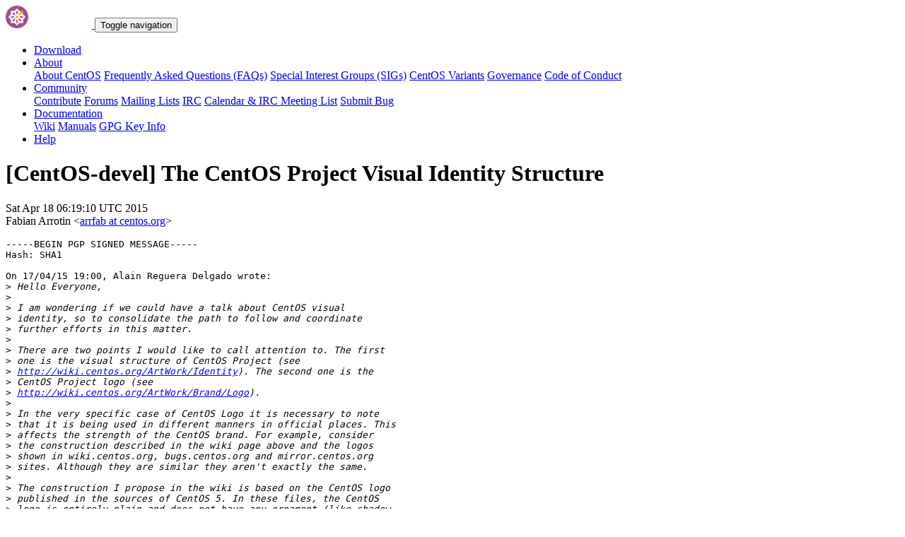

--- FILE ---
content_type: text/html; charset=UTF-8
request_url: https://lists.centos.org/pipermail/centos-devel/2015-April/156339.html
body_size: 11938
content:
<!DOCTYPE html>
<html lang="en">
<head>
<meta http-equiv="Content-Type" content="text/html; charset=us-ascii">
<meta name="viewport" content="width=device-width, initial-scale=1.0, shrink-to-fit=no">
<meta name="robots" content="noindex,follow">
<title>[CentOS-devel] The CentOS Project Visual Identity Structure</title>
<link rel="index" href="index.html" >
<link rel="made" href="mailto:centos-devel%40centos.org?subject=re:%20Re%3A%20%5BCentOS-devel%5D%20The%20CentOS%20Project%20Visual%20Identity%20Structure&in-reply-to=%3C5531F75E.2020108%40centos.org%3E">
<LINK REL="Previous"  HREF="134020.html">
<LINK REL="Next"  HREF="156346.html">
<link rel="icon" type="image/png" sizes="16x16" href="https://www.centos.org/assets/img/favicon.png">
<link rel="stylesheet" href="https://www.centos.org/assets/css/centos-lists.bootstrap.min.css">
</head>
<body>
<nav class="navbar">
<div class="container">
<a class="navbar-brand" href="https://www.centos.org/"><img src="https://www.centos.org/assets/img/logo.png" height="32" alt="The CentOS Project"> <span class="manifestation"></span></a>
<button data-toggle="collapse" class="navbar-toggler" data-target="#navcol-1"><span class="sr-only">Toggle navigation</span><span class="navbar-toggler-icon"></span></button>
<div class="collapse navbar-collapse" id="navcol-1">
<ul class="nav navbar-nav ml-auto">
<li class="nav-item" role="presentation"><a class="nav-link" href="https://www.centos.org/download"><i class="fas fa-download"></i> Download</a></li>
<li class="nav-item dropdown" role="presentation">
<a class="dropdown-toggle nav-link" data-toggle="dropdown" aria-expanded="false" href="#"><i class="fas fa-info-circle"></i> About</a>
<div class="dropdown-menu" role="menu">
<a class="dropdown-item" role="presentation" href="https://www.centos.org/about">About CentOS</a>
<a class="dropdown-item" role="presentation" href="https://wiki.centos.org/FAQ">Frequently Asked Questions (FAQs)</a>
<a class="dropdown-item" role="presentation" href="https://wiki.centos.org/SpecialInterestGroups">Special Interest Groups (SIGs)</a>
<a class="dropdown-item" role="presentation" href="https://www.centos.org/variants">CentOS Variants</a>
<a class="dropdown-item" role="presentation" href="https://www.centos.org/about/governance">Governance</a>
<a class="dropdown-item" role="presentation" href="https://www.centos.org/code-of-conduct">Code of Conduct</a>
</div>
<li class="nav-item dropdown" role="presentation">
<a class="dropdown-toggle nav-link" data-toggle="dropdown" aria-expanded="false" href="#"><i class="fas fa-users"></i> Community</a>
<div class="dropdown-menu" role="menu">
<a class="dropdown-item" role="presentation" href="https://wiki.centos.org/Contribute">Contribute</a>
<a class="dropdown-item" role="presentation" href="https://www.centos.org/forums/">Forums</a>
<a class="dropdown-item" role="presentation" href="https://wiki.centos.org/GettingHelp/ListInfo">Mailing Lists</a>
<a class="dropdown-item" role="presentation" href="https://wiki.centos.org/irc">IRC</a>
<a class="dropdown-item" role="presentation" href="https://www.centos.org/community/calendar/">Calendar &amp; IRC Meeting List</a>
<a class="dropdown-item" role="presentation" href="https://wiki.centos.org/ReportBugs">Submit Bug</a>
</div>
<li class="nav-item dropdown" role="presentation">
<a class="dropdown-toggle nav-link" data-toggle="dropdown" aria-expanded="false" href="#"><i class="fas fa-book"></i> Documentation</a>
<div class="dropdown-menu" role="menu">
<a class="dropdown-item" role="presentation" href="https://wiki.centos.org/">Wiki</a>
<a class="dropdown-item" role="presentation" href="https://docs.centos.org/">Manuals</a>
<a class="dropdown-item" role="presentation" href="https://www.centos.org/keys">GPG Key Info</a>
</div>
<li class="nav-item" role="presentation"><a class="nav-link" href="https://wiki.centos.org/Documentation?action=show&amp;redirect=GettingHelp"><i class="fas fa-life-ring"></i> Help</a></li>
</ul>
</div>
</div>
</nav>
<header class="header header__page">
<h1 class="header__page__title">[CentOS-devel] The CentOS Project Visual Identity Structure</h1>
<p class="header__page__description">Sat Apr 18 06:19:10 UTC 2015 <br/> Fabian Arrotin &lt;<a href="mailto:centos-devel%40centos.org?Subject=Re:%20Re%3A%20%5BCentOS-devel%5D%20The%20CentOS%20Project%20Visual%20Identity%20Structure&In-Reply-To=%3C5531F75E.2020108%40centos.org%3E" title="[CentOS-devel] The CentOS Project Visual Identity Structure">arrfab at centos.org</a>&gt;</p>
</header>
<div class="hr">
<div class="hr__centos-color-0"></div>
<div class="hr__centos-color-1"></div>
<div class="hr__centos-color-2"></div>
<div class="hr__centos-color-3"></div>
</div>
<main class="aside">
<article class="aside__content">
<div class="aside__content__mailman__article">
<!--beginarticle-->
<PRE>-----BEGIN PGP SIGNED MESSAGE-----
Hash: SHA1

On 17/04/15 19:00, Alain Reguera Delgado wrote:
&gt;<i> Hello Everyone,
</I>&gt;<i> 
</I>&gt;<i> I am wondering if we could have a talk about CentOS visual
</I>&gt;<i> identity, so to consolidate the path to follow and coordinate
</I>&gt;<i> further efforts in this matter.
</I>&gt;<i> 
</I>&gt;<i> There are two points I would like to call attention to. The first
</I>&gt;<i> one is the visual structure of CentOS Project (see 
</I>&gt;<i> <A HREF="http://wiki.centos.org/ArtWork/Identity">http://wiki.centos.org/ArtWork/Identity</A>). The second one is the
</I>&gt;<i> CentOS Project logo (see
</I>&gt;<i> <A HREF="http://wiki.centos.org/ArtWork/Brand/Logo">http://wiki.centos.org/ArtWork/Brand/Logo</A>).
</I>&gt;<i> 
</I>&gt;<i> In the very specific case of CentOS Logo it is necessary to note
</I>&gt;<i> that it is being used in different manners in official places. This
</I>&gt;<i> affects the strength of the CentOS brand. For example, consider
</I>&gt;<i> the construction described in the wiki page above and the logos
</I>&gt;<i> shown in wiki.centos.org, bugs.centos.org and mirror.centos.org
</I>&gt;<i> sites. Although they are similar they aren't exactly the same.
</I>&gt;<i> 
</I>&gt;<i> The construction I propose in the wiki is based on the CentOS logo 
</I>&gt;<i> published in the sources of CentOS 5. In these files, the CentOS
</I>&gt;<i> logo is entirely plain and does not have any ornament (like shadow
</I>&gt;<i> or bright) on it.
</I>&gt;<i> 
</I>&gt;<i> I am planning to put ready-to use CentOS logos files in SVG format
</I>&gt;<i> in the wiki and I would like you to express your opinion in the
</I>&gt;<i> correct CentOS logo that should be used so we can unify this and
</I>&gt;<i> give more strength to CentOS Project visual identity.
</I>&gt;<i> 
</I>&gt;<i> Best Regards, al.
</I>
Hi Alain,

That's a good idea.
What I'm wondering is why using a black font for &quot;CentOS&quot; on a light
background ? why not using something like blue ?

Cheers, and thanks a lot for your work



- -- 

Fabian Arrotin
The CentOS Project | <A HREF="http://www.centos.org">http://www.centos.org</A>
gpg key: 56BEC54E | twitter: @arrfab
-----BEGIN PGP SIGNATURE-----
Version: GnuPG v2.0.22 (GNU/Linux)

iEYEARECAAYFAlUx914ACgkQnVkHo1a+xU49GQCdHVjZ7Im20MUDyU9+Z6+Tem0M
DuwAoIwpjbg7RNSW93d4FVGBQvOU+Rcs
=bjKL
-----END PGP SIGNATURE-----

</PRE>

<!--endarticle-->
</div>
</article>
<aside class="aside__nav">
<ol class="breadcrumb">
<li class="breadcrumb-item"><a href="https://www.centos.org/">Home</a></li>
<li class="breadcrumb-item"><a href="https://lists.centos.org">Mailing Lists</a></li>
<li class="breadcrumb-item"><a href="https://lists.centos.org/mailman/listinfo/centos-devel">CentOS-devel</a></li>
<li class="breadcrumb-item active">Archives
<span class="ml-1">sorted by <a href="date.html#156339">date</a></span>
<span class="ml-1">| <a href="thread.html#156339">thread</a></span>
<span class="ml-1">| <a href="subject.html#156339">subject</a></span>
<span class="ml-1">| <a href="author.html#156339">author</a></span>
</li>
<li class="breadcrumb-item active">[CentOS-devel] The CentOS Project Visual Identity Structure</li>
</ol>
<div class="toc">
<ul>
<!--threads-->
<LI>Previous message: <A HREF="134020.html">[CentOS-devel] The CentOS Project Visual Identity Structure
</A></li>
<LI>Next message: <A HREF="156346.html">[CentOS-devel] The CentOS Project Visual Identity Structure
</A></li>
</ul>
</div>
</aside>
</main>

<div class="hr">
  <div class="hr__centos-color-0"></div>
  <div class="hr__centos-color-1"></div>
  <div class="hr__centos-color-2"></div>
  <div class="hr__centos-color-3"></div>
</div>

<footer class="footer">
<div class="container">
<div class="row">
<section class="sponsor">
<div class="sponsor__message">
<h6><i class="fas fa-hand-holding-heart"></i> Sponsor</h6>
<p>This site would not be possible without the support of <a href="http://steadfast.net/">steadfast</a>. We would like to thank <a href="http://steadfast.net/">steadfast</a> for being a CentOS sponsor. If you value our work, please consider <a href="https://www.centos.org/sponsors/">becoming a sponsor</a>!</p>
</div>
<div class="sponsor__logo">
<div class="carousel">
<div class="card">
<div class="carousel slide carousel-fade" data-ride="carousel" id="carousel-1">
<div class="carousel-inner" role="listbox">
<div class="carousel-item active">
<a href="http://steadfast.net/" rel="nofollow"><img src="https://www.centos.org/assets/img/sponsors/steadfast.png"></a></div>
</div>
</div>
</div>
</div>
</div>
</section>
</div>
<div class="row">
<section class="links">
<h6><i class="fas fa-info-circle"></i> About</h6>
<ul>
<li><a href="https://www.centos.org/about">About CentOS</a></li>
<li><a href="https://wiki.centos.org/FAQ">Frequently Asked Questions (FAQs)</a></li>
<li><a href="https://wiki.centos.org/SpecialInterestGroups">Special Interest Groups (SIGs)</a></li>
<li><a href="https://www.centos.org/variants">CentOS Variants</a></li>
<li><a href="https://www.centos.org/about/governance">Governance</a></li>
<li><a href="https://www.centos.org/code-of-conduct">Code of Conduct</a></li>
</ul>
</section>
<section class="links">
<h6><i class="fas fa-users"></i> Community</h6>
<ul>
<li><a href="https://wiki.centos.org/Contribute">Contribute</a></li>
<li><a href="https://www.centos.org/forums/">Forums</a></li>
<li><a href="https://wiki.centos.org/GettingHelp/ListInfo">Mailing Lists</a></li>
<li><a href="https://wiki.centos.org/irc">IRC</a></li>
<li><a href="https://www.centos.org/community/calendar/">Calendar &amp; IRC Meeting List</a></li>
<li><a href="https://wiki.centos.org/ReportBugs">Submit Bug</a></li>
</ul>
</section>
<section class="project">
<h4>The CentOS Project</h4>
<p class="lead">Community-driven free software effort focused around the goal of providing a rich base platform for open source communities to build upon.</p>
<div class="lead social">
<a href="https://www.facebook.com/groups/centosproject/"><i class="fab fa-facebook-f"></i></a>
<a href="https://twitter.com/centos"><i class="fab fa-twitter"></i></a>
<a href="https://youtube.com/TheCentOSProject"><i class="fab fa-youtube"></i></a>
<a href="https://www.linkedin.com/groups/22405"><i class="fab fa-linkedin"></i></a>
<a href="https://www.reddit.com/r/CentOS/"><i class="fab fa-reddit"></i></a>
</div>
</section>
</div>
<div class="row">
<section class="copyright">
<p>Copyright &copy; 2023 The CentOS Project  | <a href="https://www.centos.org/legal">Legal</a> | <a href="https://www.centos.org/legal/privacy">Privacy</a> | <a href="https://git.centos.org/centos/centos.org">Site source</a></p>
</section>
</div>
</div>
<div id="topbtn" style="">
<a href="#top"><button title="Page top" type="button" data-toggle="tooltip" class="btn btn-light"><i class="fas fa-arrow-up"></i></button></a>
</div>
</footer>

<script src="https://www.centos.org/assets/js/jquery.min.js"></script>
<script src="https://www.centos.org/assets/js/bootstrap.min.js"></script>
<script src="https://www.centos.org/assets/js/customization.js"></script>
</body>
</html>
